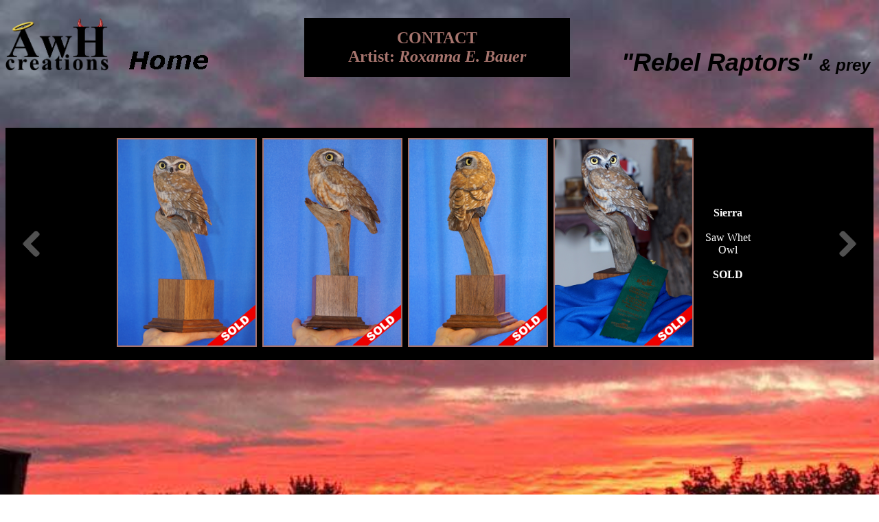

--- FILE ---
content_type: text/html
request_url: http://annymueller.com/awhcreations/index_bird102.html
body_size: 1535
content:
<!DOCTYPE html PUBLIC "-//W3C//DTD XHTML 1.0 Transitional//EN" "http://www.w3.org/TR/xhtml1/DTD/xhtml1-transitional.dtd">
<html xmlns="http://www.w3.org/1999/xhtml">
<head>
<meta http-equiv="Content-Type" content="text/html; charset=utf-8" />

<meta name="description" content="Roxanna Bauer with artistry and formidable talent takes great care and attention to detail in her bird carvings.  Her talents express more than just mere craftsmanship, but love of tradition, of honesty and of life!">

<meta name="keywords" content="Roxanna Bauer, artist, sculpture, carving, bird carvings, prize winning, craftsmanship, birds of prey, falconry">

<title>AWH Creations - Roxanna Bauer Artist</title>

<link rel="shortcut icon" href="favicon.ico" type="image/x-icon">

<link rel="stylesheet" type="text/css" href="include/stylesheet.css">

</head>

<body>
<br />
<table width=100% border="0" cellpadding="0" cellspacing="0"><tr><td height="1000" valign="top" cellpadding="0" cellspacing="0">
<!-- begin header ************************************************* -->
<table width="100%" border="0" cellpadding="0" cellspacing="0"><tr>
<td width="450" align="left">
<a href="index.html" class="menu"><img src="img/AwH_logohh.gif" width="150" /> <img src="img/Home.gif" width="150" /></a>
</td><td width="*" align="center" valign="center">
</td><td width="400" align="center" valign="center" bgcolor="000000"><a href="contact.php"><font size="+2"><b>CONTACT<br />Artist:  <i>Roxanna E. Bauer</i></b></font></a>
</td><td width="*" align="center" valign="center">
</td><td width="450" align="right" valign="bottom">
<h2><i>"Rebel Raptors" <font size="+2">&amp; prey</font></i></h2>
</td><td width="5"><!-- this column adds a margin at the right -->
</td></tr></table>

<!-- begin menu *************************************************** -->

<br />

<!-- end menu ***************************************************** -->
<img src="img/spacer.gif" width="1000" height="2" /><!-- space between header and main body - should be last line of header -->
<!-- end header *************************************************** -->
<!-- begin main body ********************************************** -->


<br /><br /><br /><br />

<table width="100%" border="0" align="center" cellpadding="0" cellspacing="15" bgcolor="#000000"><tr>

<td align="left"><script>
myURL = window.location.href;
len = myURL.length;
myBird = myURL.substring(len-8,len-5);
var leftNo = 0;
if (myBird == 101) {
  leftNo = 115;
} else
{
	leftNo = Number(myBird) - 1;
}
document.write('<a href="index_bird');
document.write(leftNo);
document.write('.html">');
</script><img src="img/arrow_left.png" /></a></td>

<td><table align="center" cellpadding="0" cellspacing="0"><tr>
<td  id="102" align="center" valign="center" bgcolor="#000000">
<a href="photos/1020.jpg" target="_blank"><img src="photos/1020.jpg" border="2" width="200" /></a>&nbsp;
<a href="photos/1021.jpg" target="_blank"><img src="photos/1021.jpg" border="2" width="200" /></a>&nbsp;
<a href="photos/1022.jpg" target="_blank"><img src="photos/1022.jpg" border="2" width="200" /></a>&nbsp;
<a href="photos/1023.jpg" target="_blank"><img src="photos/1023.jpg" border="2" width="200" /></a>
</td>
<td class="rr" width="100" align="center" valign="center"><br /><b>
          Sierra </b><br /><br />
          Saw Whet <br /> Owl <br /><br /><b>
          SOLD </b><br />
          <!-- a href="contact.php?bird=Sierra"><img src="img/buyItNow.jpg" /></a --><br /></td>
</tr></table></td>
          
<td align="right"><script>
myURL = window.location.href;
len = myURL.length;
myBird = myURL.substring(len-8,len-5);
var rightNo = 0;
if (myBird  == 115) {
} else
{
	rightNo = Number(myBird) + 1;
}
document.write('<a href="index_bird');
document.write(rightNo);
document.write('.html">');
</script><img src="img/arrow_right.png" /></a></td>

</tr></table>
<!-- end main body *********************************************** -->
<!-- begin footer ************************************************ -->
<br />
<br /><br /><br /><br /><br /><br /><br /><br /><br /><br /><br /><br /><br /><br /><br /><br /><br /><br /><br /><br />
<table class="foot" width=100% cellpadding="0" cellspacing="0"><tr>
<td bgcolor="5d4656" width="250" align="center"><!-- left column 5d4656 a6746d ff5949 fc8660  -->
<a href="ww/index.html">go to my standard woodworking website</a>
</td><td width="*" align="center" valign="top"><!-- middle column -->

</td><td><!-- right column -->

</td></tr></table>


<!-- end footer ************************************************** -->
</td></tr></table>
</body>
</html>


--- FILE ---
content_type: text/css
request_url: http://annymueller.com/awhcreations/include/stylesheet.css
body_size: 3439
content:


/*  First the main stuff
    ====================
  The star selector is used to target every element.  This is
  often used to zero out the margin and padding.  This
  creates some common ground from which to begin.
*/
* {
}

/*
  body is used to provide basic page styles meant to be inherited
  by nearly all of the page’s children: font-face, size, alignment,
  etc. Some use the html selector, but I have never done that so
  it’s not listed.
*/

body { 
	margin: 2 2 2 2;
	/* next 5 lines adds a full page no repeat background image
	background: URL('../img/green_blue.jpg') no-repeat center center fixed;
	-webkit-background-size: cover;
  	-moz-background-size: cover;
  	-o-background-size: cover;
  	background-size: cover;
	background-color:#000000;
	color:#F3E2A9;
	*/
	
	
	background: URL('../img/bg_red.jpg'); 
	background-repeat:no-repeat;
    background-size:cover;
		

	font-family:Georgia, 'Times New Roman', Times, serif;
	font-size:16px;
}

.st {
	color:#FFF;
	font-family:Tahoma, Geneva, sans-serif;
	font-size:12px;
	font-weight: 500;
	text-align: justify;
}

.stt {
	color:#FFF;
	font-family:Tahoma, Geneva, sans-serif;
	font-size:12px;
	font-weight: 600;
	text-align: left;
}

.stc {
	color:#FFF;
	font-family:Tahoma, Geneva, sans-serif;
	font-size:12px;
	font-weight: 600;
	text-align: center;
}

.stgrey {
	color:#CCC;
	font-family:Tahoma, Geneva, sans-serif;
	font-size:12px;
	font-weight: 500;
	text-align: left;
}

/*
  The wrapper div can be used to contain the page itself. It can
  also redefine some characteristics inherited from the body. It
  is high on this page as it’ll contain everything else used.
*/
#wrapper {
}


/*  Now to offer some very common elements
    ======================================
  Here are the headings. These may be redefined throughout the
  document as needed, if needed. This is especially true of the h1
  element as it may have special usage as the main page heading,
  and maybe as a link.
*/
h1 {
	font-family:Verdana, Geneva, sans-serif;
	font-size:48px;
	margin-top:0;
	margin-bottom:0;
}

h2 {
	font-family:Verdana, Geneva, sans-serif;
	font-size:36px;
	margin-top:0;
	margin-bottom:0;
}
h2.rr {
	font-family:Verdana, Geneva, sans-serif;
	font-size:36px;
	margin-top:0;
	margin-bottom:0;
	color:#FFFFFF;
}

h3 {
	font-family:Verdana, Geneva, sans-serif;
	font-size:24px;
	margin-top:0;
	margin-bottom:0;
}
h3.rr {
	font-family:Verdana, Geneva, sans-serif;
	font-size:24px;
	margin-top:0;
	margin-bottom:0;
	color:#FFFFFF;
} 

h4, h5, h6 {
}

/*
  A page without paragraphs would be pretty unusual. Let’s make
  sure the p element is included. This, too, may be redefined
  throughout the document  as needed, if needed.
*/
p {
}

p.ind100{
	text-indent: -80px
}

p.monial{
	font-size: 10pt;
	font-family: Tahoma, Verdana, Geneva, sans-serif;
}

/*
  Most pages will have links. Let’s style them using a anchor
  element. Some will write this as a:link. I don’t — I don’t
  see the need
  
  5d4656 a6746d ff5949 fc8660
*/
a {
	/* font-size:12px; */
	color:#a6746d; 
	text-decoration:none; 
	font-weight:bold;
}

/*
  Links really should have some interactivity characteristics for
  accessibility and usability reasons. The a:hover pseudo-class is
  offered as is a:focus. Internet Explorer (IE) doesn’t support
  a:focus, but it does use the a:active state so it’s here too.
*/
a:hover, a:focus, a:active {
}

/*
  Focus/active should be different than hover is some regards, such
  as providing a background color to make it highly visible to
  keyboard users. Thus, certain focal styles may be redefined.
*/

a:focus, a:active {
}

.navtop {
	font-family: Arial, Tahoma, Verdana, 'Sans-serif';
	font-size: 8pt;
	font-weight: bold;
}

a.menu {
	font-family:Verdana, Geneva, sans-serif;
	font-size:36px;
	margin-top:0;
	margin-bottom:0;
	color:#000000;
}

/*
  Added the following 3 items for captions on bird carving images. mainly located in the gallery page.
*/

div.figure {
	float: left;
   background-color: #000;
   padding: 1px;
   font-size: .875em;
   display: table;
}

div.figure img {
    display: block;
}

div.figure p {
	 margin-top: 0em;
    margin-bottom: 20px;
    display: table-caption;
    caption-side: bottom;
    background: #000;
	 color: #ff0;
    padding: 0 0 3px;
	 text-align: center;
}

div.story {
   background-color: #000;
   color: #FFF;
}

div.spacer {
	width: 25px;
	float: left;
	padding: 0;
}


/*
  In addition to background images, most web pages will offer
  embedded images (img), so I will offer them here. Mostly this
  is used to remove borders and text-decoration
  (if the image is a link).
*/
img, a img {
}

img.gradient
{
position:absolute;
left:0px;
top:0px;
z-index:-1;
}


/* header and menu items */

table.head {
	background-image:url('../img/bk_wood_ash1b_long.jpg');
	background-repeat:repeat;
}
td.menu {
	font-family: Arial, Tahoma, Verdana, 'Sans-serif';
	font-size: 12pt;
	font-weight: bolder;
	color:#000000;
}
td.head {
	font-family: Georgia, 'Times New Roman', Times, serif;
	font-size: 7pt;
	font-weight: normal;
	font-style:italic;
	color:#000000;
}
td.foot {
	font-family: Georgia, 'Times New Roman', Times, serif;
	font-size: 7pt;
	font-weight: normal;
	font-style:italic;
	color:#fff;
}
td.rr {
	background-color:#000000;
	color:#ffffff;	
}
td.rrstory {
	background-color: #000000;
	font-family: Tahoma, Verdana, Geneva, sans-serif;
	font-size: 10pt;
	color: #ffffff;
}
td.stt {
    background: #000000;
	color:#FFF;
	font-family:Tahoma, Geneva, sans-serif;
	font-size:12px;
	font-weight: 600;
	text-align: left;
}


/*  Less Common Elements
    ====================
  I’m not going to add the table element as its purpose is quite
  specific and not used very often by the typical CSS developer
  (unless they are offering tabular data). This is also the case
  for dfn (definition), code, pre (preserve [whitespace]),
  kbd (keyboard), ins (insert),  del (delete),
  i (italic [presentational]), and b (bold [presentational]).
  But you will likely want to use those I am offering — though
  you may not style them all.
*/

small {
	font-size: 7pt;
}

abbr, acronym { /* Also see .abbr class for a span used by IE */
}

blockquote {
}

cite {
}

em {
}

strong {
}

ol li {
    background: #000000;
    padding: 5px;
    margin-left: 35px;
	color:#FFF;
	font-family:Tahoma, Geneva, sans-serif;
	font-size:12px;
	font-weight: 600;
	text-align: left;
}



/*  Form Elements
    =============
  Offering some form styles, since most sites have a form or two,
  are really quite common. And offering focal styles is quite
  useful to accessibility for those using keyboards. But please
  know that neither the :focus or :active pseudo classes (on
  elements other than anchors) are available to IE user so
  JavaScript will be needed to make it work. Since not everyone
  has JavaScript enabled, it is important that the form’s
  contrast is usable without script support.
  Since submit- and reset-type inputs are affected by
  the text-type input styles, you may want to offer an
  input.button class. The same applies to checkboxes and radio
  buttons.
*/

form {
}

fieldset {
}

legend {
}

label {
}

input {
}

select {
}

option {
}

textarea {
}

input:focus, select:focus, option:focus, textarea:focus {
}



/*  Some typical IDs
    ================
  Call them what you like, but these are some really common IDs
  you may use yourself. I try to make the names as informative as
  possible so as to not confuse myself down the road. Using common
  names like this offers insight to any editor later on. Note that
  the “wrapper” ID is covered above as it needs
  to be high up in the cascade.
*/

#header { /* may also be masthead, banner, etc., and may include
                                     the h1 element */
	      /*background-image:url(../img/lightbluespray.png) */
}

#content {
}

#sidebar {
}

#navigation {
}

#footer {
}


/*  Some typical Classes
    ====================
  Just like the IDs above, I use these on nearly every site I make.
  These should be pretty self-explanatory with exception to offset
  which I’ve filled in. It’s used in lieu of display : none;
  (.hidden class) so as to remove items from view while still
  making them available to other users. If anchors,  you can use
  a:focus/a:active to bring them back in view. Useful for hidden 

  skip/jump links, etc.
*/

.bold {
}

.italic {
}

.ss {  /* class = sans serif */
	font-family:Tahoma, Verdana, Geneva, sans-serif;
	font-size:16px;
}

.sf {  /* class = serif */
	font-family:Georgia, "Times New Roman", Times, serif;
	font-size:16px
}

.sfnopad {  /* class = serif with no padding */
	font-family:Georgia, "Times New Roman", Times, serif;
	font-size:16px;
	padding-top:0px;
   padding-bottom:0px;
   padding-right:0px;
   padding-left:0px
}

.hidden {
}

.offset { /* would be position : abosolute; top : -9000px;
                                 left : -9000px; */
}

.border {
	padding: 5px;
}

.highlight { /* useful for adding spot colors */
}

.tiny { /* use small element to make small, but for styled-only
                               small text, this is class. */
}

.error {
}

.abbr { /* use with a span to style abbr for IE as abbr isn’t
                                supported */
}